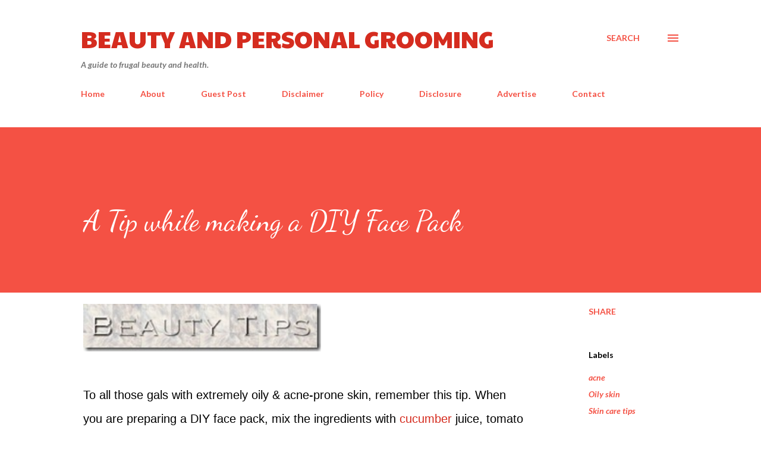

--- FILE ---
content_type: text/html; charset=utf-8
request_url: https://www.google.com/recaptcha/api2/aframe
body_size: 267
content:
<!DOCTYPE HTML><html><head><meta http-equiv="content-type" content="text/html; charset=UTF-8"></head><body><script nonce="RNEPvTUKB3UxrnVFexfhdg">/** Anti-fraud and anti-abuse applications only. See google.com/recaptcha */ try{var clients={'sodar':'https://pagead2.googlesyndication.com/pagead/sodar?'};window.addEventListener("message",function(a){try{if(a.source===window.parent){var b=JSON.parse(a.data);var c=clients[b['id']];if(c){var d=document.createElement('img');d.src=c+b['params']+'&rc='+(localStorage.getItem("rc::a")?sessionStorage.getItem("rc::b"):"");window.document.body.appendChild(d);sessionStorage.setItem("rc::e",parseInt(sessionStorage.getItem("rc::e")||0)+1);localStorage.setItem("rc::h",'1765919377474');}}}catch(b){}});window.parent.postMessage("_grecaptcha_ready", "*");}catch(b){}</script></body></html>

--- FILE ---
content_type: text/javascript; charset=UTF-8
request_url: https://www.beautyandgroomingtips.com/2011/09/tip-while-making-diy-face-pack.html?action=getFeed&widgetId=Feed1&widgetType=Feed&responseType=js&xssi_token=AOuZoY658F_lAtMVSt1tymqH8DpzRcQq0w%3A1765919373879
body_size: 464
content:
try {
_WidgetManager._HandleControllerResult('Feed1', 'getFeed',{'status': 'ok', 'feed': {'entries': [{'title': '50+ Inspirational Christmas Quotes to Brighten Your Beauty Routine This \nHoliday Season', 'link': 'https://www.beautyandgroomingtips.com/2025/12/50-inspirational-christmas-quotes-brighten-beauty-routine.html', 'publishedDate': '2025-12-03T01:24:00.000-08:00', 'author': 'Aparna'}, {'title': 'Mantra to Find Lost Items: How Karthaveerya Arjuna Prayer Helped Me Recover \nMissing Things', 'link': 'https://www.beautyandgroomingtips.com/2025/11/mantra-to-find-lost-items-Karthaveerya-Arjuna-shloka.html', 'publishedDate': '2025-11-27T22:21:00.000-08:00', 'author': 'Aparna'}, {'title': 'Post-Diwali Skin Detox: 7-Day Recovery Guide to Restore Your Glow', 'link': 'https://www.beautyandgroomingtips.com/2025/10/post-diwali-skin-detox-7-day-recovery-guide.html', 'publishedDate': '2025-10-22T06:04:00.000-07:00', 'author': 'Aparna'}, {'title': 'Mindful Eating During Diwali: How to Enjoy Sweets Without Guilt This \nFestival Season', 'link': 'https://www.beautyandgroomingtips.com/2025/10/mindful-eating-during-diwali-enjoy-sweets-without-guilt.html', 'publishedDate': '2025-10-19T23:59:00.000-07:00', 'author': 'Aparna'}, {'title': '50 Diwali Wishes for Health, Radiance \x26 Inner Light: Celebrating Wellness \nThis Festival of Lights', 'link': 'https://www.beautyandgroomingtips.com/2025/10/50-diwali-wishes-for-health-radiance.html', 'publishedDate': '2025-10-15T22:59:00.000-07:00', 'author': 'Aparna'}], 'title': 'Beauty and Personal Grooming'}});
} catch (e) {
  if (typeof log != 'undefined') {
    log('HandleControllerResult failed: ' + e);
  }
}


--- FILE ---
content_type: text/javascript; charset=UTF-8
request_url: https://www.beautyandgroomingtips.com/feeds/comments/default?alt=json-in-script&callback=showrecentcomments
body_size: 6390
content:
// API callback
showrecentcomments({"version":"1.0","encoding":"UTF-8","feed":{"xmlns":"http://www.w3.org/2005/Atom","xmlns$openSearch":"http://a9.com/-/spec/opensearchrss/1.0/","xmlns$gd":"http://schemas.google.com/g/2005","id":{"$t":"tag:blogger.com,1999:blog-20396927.comments"},"updated":{"$t":"2025-11-19T21:19:16.780+05:30"},"title":{"type":"text","$t":"Beauty and Personal Grooming"},"link":[{"rel":"http://schemas.google.com/g/2005#feed","type":"application/atom+xml","href":"https:\/\/www.beautyandgroomingtips.com\/feeds\/comments\/default"},{"rel":"self","type":"application/atom+xml","href":"https:\/\/www.blogger.com\/feeds\/20396927\/comments\/default?alt=json-in-script"},{"rel":"alternate","type":"text/html","href":"http:\/\/www.beautyandgroomingtips.com\/"},{"rel":"hub","href":"http://pubsubhubbub.appspot.com/"},{"rel":"next","type":"application/atom+xml","href":"https:\/\/www.blogger.com\/feeds\/20396927\/comments\/default?alt=json-in-script\u0026start-index=26\u0026max-results=25"}],"author":[{"name":{"$t":"Aparna"},"uri":{"$t":"http:\/\/www.blogger.com\/profile\/17643499886685658457"},"email":{"$t":"noreply@blogger.com"},"gd$image":{"rel":"http://schemas.google.com/g/2005#thumbnail","width":"32","height":"32","src":"\/\/blogger.googleusercontent.com\/img\/b\/R29vZ2xl\/AVvXsEj4xQhrbM6dDAXaOg7cJQouMREZ8A5BUgaXAl3i8zE-_YbZBi_vTcWuh43VJm357FcW5P4C6-yCxPtEBd_luHDP-JGJs4yecRZW5j8LgBzGvA4edwYujQbY5U8ZjnGXMA\/s113\/beauty+and+grooming+DP+for+blog+FB.jpg"}}],"generator":{"version":"7.00","uri":"http://www.blogger.com","$t":"Blogger"},"openSearch$totalResults":{"$t":"16159"},"openSearch$startIndex":{"$t":"1"},"openSearch$itemsPerPage":{"$t":"25"},"entry":[{"id":{"$t":"tag:blogger.com,1999:blog-20396927.post-250843197244127723"},"published":{"$t":"2025-07-19T10:34:59.890+05:30"},"updated":{"$t":"2025-07-19T10:34:59.890+05:30"},"title":{"type":"text","$t":"Thank you for touching my life in ways u may never..."},"content":{"type":"html","$t":"Thank you for touching my life in ways u may never know. My riches do not lie in material wealth but in having friends like u - a precious gift from God!"},"link":[{"rel":"edit","type":"application/atom+xml","href":"https:\/\/www.blogger.com\/feeds\/20396927\/7924517649622959330\/comments\/default\/250843197244127723"},{"rel":"self","type":"application/atom+xml","href":"https:\/\/www.blogger.com\/feeds\/20396927\/7924517649622959330\/comments\/default\/250843197244127723"},{"rel":"alternate","type":"text/html","href":"https:\/\/www.beautyandgroomingtips.com\/2009\/08\/friendship-day-quotes-and-friendship.html?showComment=1752901499890#c250843197244127723","title":""}],"author":[{"name":{"$t":"Sahana"},"email":{"$t":"noreply@blogger.com"},"gd$image":{"rel":"http://schemas.google.com/g/2005#thumbnail","width":"16","height":"16","src":"https:\/\/img1.blogblog.com\/img\/blank.gif"}}],"thr$in-reply-to":{"xmlns$thr":"http://purl.org/syndication/thread/1.0","href":"https:\/\/www.beautyandgroomingtips.com\/2009\/08\/friendship-day-quotes-and-friendship.html","ref":"tag:blogger.com,1999:blog-20396927.post-7924517649622959330","source":"http://www.blogger.com/feeds/20396927/posts/default/7924517649622959330","type":"text/html"},"gd$extendedProperty":[{"name":"blogger.itemClass","value":"pid-1919866294"},{"name":"blogger.displayTime","value":"10:34 AM"}]},{"id":{"$t":"tag:blogger.com,1999:blog-20396927.post-5737670737064243351"},"published":{"$t":"2025-07-19T10:34:05.021+05:30"},"updated":{"$t":"2025-07-19T10:34:05.021+05:30"},"title":{"type":"text","$t":"Some friends are remembered because of their smile..."},"content":{"type":"html","$t":"Some friends are remembered because of their smile. Some friends are remembered because of their style. But u are remembered because u r so nice to remember. Take care."},"link":[{"rel":"edit","type":"application/atom+xml","href":"https:\/\/www.blogger.com\/feeds\/20396927\/7924517649622959330\/comments\/default\/5737670737064243351"},{"rel":"self","type":"application/atom+xml","href":"https:\/\/www.blogger.com\/feeds\/20396927\/7924517649622959330\/comments\/default\/5737670737064243351"},{"rel":"alternate","type":"text/html","href":"https:\/\/www.beautyandgroomingtips.com\/2009\/08\/friendship-day-quotes-and-friendship.html?showComment=1752901445021#c5737670737064243351","title":""}],"author":[{"name":{"$t":"Kiran"},"email":{"$t":"noreply@blogger.com"},"gd$image":{"rel":"http://schemas.google.com/g/2005#thumbnail","width":"16","height":"16","src":"https:\/\/img1.blogblog.com\/img\/blank.gif"}}],"thr$in-reply-to":{"xmlns$thr":"http://purl.org/syndication/thread/1.0","href":"https:\/\/www.beautyandgroomingtips.com\/2009\/08\/friendship-day-quotes-and-friendship.html","ref":"tag:blogger.com,1999:blog-20396927.post-7924517649622959330","source":"http://www.blogger.com/feeds/20396927/posts/default/7924517649622959330","type":"text/html"},"gd$extendedProperty":[{"name":"blogger.itemClass","value":"pid-1919866294"},{"name":"blogger.displayTime","value":"10:34 AM"}]},{"id":{"$t":"tag:blogger.com,1999:blog-20396927.post-828145559654353037"},"published":{"$t":"2025-06-03T21:28:07.605+05:30"},"updated":{"$t":"2025-06-03T21:28:07.605+05:30"},"title":{"type":"text","$t":"Even I got rashes after applying a pain-balm from ..."},"content":{"type":"html","$t":"Even I got rashes after applying a pain-balm from a reputed company. I\u0026#39;ve to be more careful now. Thanks for sharing home-remedies to get rid of these rashes"},"link":[{"rel":"edit","type":"application/atom+xml","href":"https:\/\/www.blogger.com\/feeds\/20396927\/7492745718712764413\/comments\/default\/828145559654353037"},{"rel":"self","type":"application/atom+xml","href":"https:\/\/www.blogger.com\/feeds\/20396927\/7492745718712764413\/comments\/default\/828145559654353037"},{"rel":"alternate","type":"text/html","href":"https:\/\/www.beautyandgroomingtips.com\/2024\/11\/headache-pain-balm-gave-me-rashes.html?showComment=1748966287605#c828145559654353037","title":""}],"author":[{"name":{"$t":"Anonymous"},"email":{"$t":"noreply@blogger.com"},"gd$image":{"rel":"http://schemas.google.com/g/2005#thumbnail","width":"16","height":"16","src":"https:\/\/img1.blogblog.com\/img\/blank.gif"}}],"thr$in-reply-to":{"xmlns$thr":"http://purl.org/syndication/thread/1.0","href":"https:\/\/www.beautyandgroomingtips.com\/2024\/11\/headache-pain-balm-gave-me-rashes.html","ref":"tag:blogger.com,1999:blog-20396927.post-7492745718712764413","source":"http://www.blogger.com/feeds/20396927/posts/default/7492745718712764413","type":"text/html"},"gd$extendedProperty":[{"name":"blogger.itemClass","value":"pid-1919866294"},{"name":"blogger.displayTime","value":"9:28 PM"}]},{"id":{"$t":"tag:blogger.com,1999:blog-20396927.post-3373447787451086052"},"published":{"$t":"2025-04-11T08:50:32.270+05:30"},"updated":{"$t":"2025-04-11T08:50:32.270+05:30"},"title":{"type":"text","$t":"Ha, Ha. Thanks"},"content":{"type":"html","$t":"Ha, Ha. Thanks"},"link":[{"rel":"edit","type":"application/atom+xml","href":"https:\/\/www.blogger.com\/feeds\/20396927\/5379714085767996598\/comments\/default\/3373447787451086052"},{"rel":"self","type":"application/atom+xml","href":"https:\/\/www.blogger.com\/feeds\/20396927\/5379714085767996598\/comments\/default\/3373447787451086052"},{"rel":"alternate","type":"text/html","href":"https:\/\/www.beautyandgroomingtips.com\/2022\/02\/dont-lose-your-mind-lose-your-weight.html?showComment=1744341632270#c3373447787451086052","title":""},{"rel":"related","type":"application/atom+xml","href":"https:\/\/www.blogger.com\/feeds\/20396927\/5379714085767996598\/comments\/default\/7987240866938276012"}],"author":[{"name":{"$t":"Aparna"},"uri":{"$t":"https:\/\/www.blogger.com\/profile\/17643499886685658457"},"email":{"$t":"noreply@blogger.com"},"gd$image":{"rel":"http://schemas.google.com/g/2005#thumbnail","width":"32","height":"32","src":"\/\/blogger.googleusercontent.com\/img\/b\/R29vZ2xl\/AVvXsEj4xQhrbM6dDAXaOg7cJQouMREZ8A5BUgaXAl3i8zE-_YbZBi_vTcWuh43VJm357FcW5P4C6-yCxPtEBd_luHDP-JGJs4yecRZW5j8LgBzGvA4edwYujQbY5U8ZjnGXMA\/s113\/beauty+and+grooming+DP+for+blog+FB.jpg"}}],"thr$in-reply-to":{"xmlns$thr":"http://purl.org/syndication/thread/1.0","href":"https:\/\/www.beautyandgroomingtips.com\/2022\/02\/dont-lose-your-mind-lose-your-weight.html","ref":"tag:blogger.com,1999:blog-20396927.post-5379714085767996598","source":"http://www.blogger.com/feeds/20396927/posts/default/5379714085767996598","type":"text/html"},"gd$extendedProperty":[{"name":"blogger.itemClass","value":"pid-1281682020"},{"name":"blogger.displayTime","value":"8:50 AM"}]},{"id":{"$t":"tag:blogger.com,1999:blog-20396927.post-7987240866938276012"},"published":{"$t":"2025-04-08T17:00:34.458+05:30"},"updated":{"$t":"2025-04-08T17:00:34.458+05:30"},"title":{"type":"text","$t":"You have summarised the entire book so beautifully..."},"content":{"type":"html","$t":"You have summarised the entire book so beautifully. What\u0026#39;s the need to read the book? 😀"},"link":[{"rel":"edit","type":"application/atom+xml","href":"https:\/\/www.blogger.com\/feeds\/20396927\/5379714085767996598\/comments\/default\/7987240866938276012"},{"rel":"self","type":"application/atom+xml","href":"https:\/\/www.blogger.com\/feeds\/20396927\/5379714085767996598\/comments\/default\/7987240866938276012"},{"rel":"alternate","type":"text/html","href":"https:\/\/www.beautyandgroomingtips.com\/2022\/02\/dont-lose-your-mind-lose-your-weight.html?showComment=1744111834458#c7987240866938276012","title":""}],"author":[{"name":{"$t":"Shruti"},"email":{"$t":"noreply@blogger.com"},"gd$image":{"rel":"http://schemas.google.com/g/2005#thumbnail","width":"16","height":"16","src":"https:\/\/img1.blogblog.com\/img\/blank.gif"}}],"thr$in-reply-to":{"xmlns$thr":"http://purl.org/syndication/thread/1.0","href":"https:\/\/www.beautyandgroomingtips.com\/2022\/02\/dont-lose-your-mind-lose-your-weight.html","ref":"tag:blogger.com,1999:blog-20396927.post-5379714085767996598","source":"http://www.blogger.com/feeds/20396927/posts/default/5379714085767996598","type":"text/html"},"gd$extendedProperty":[{"name":"blogger.itemClass","value":"pid-1919866294"},{"name":"blogger.displayTime","value":"5:00 PM"}]},{"id":{"$t":"tag:blogger.com,1999:blog-20396927.post-8007081819624435939"},"published":{"$t":"2025-04-08T09:54:38.763+05:30"},"updated":{"$t":"2025-04-08T09:54:38.763+05:30"},"title":{"type":"text","$t":"I don\u0026#39;t have free pdf or free epub version of ..."},"content":{"type":"html","$t":"I don\u0026#39;t have free pdf or free epub version of Rujuta Diwekar\u0026#39;s book \u0026quot;Don\u0026#39;t lose your mind lose your weight.\u0026quot; But you can buy it from \/amazon from \u003Ca rel=\"nofollow\"\u003Ehere\u003C\/a\u003E or from any other link mentioned at the end of the post. They are not very costly. You can easily afford it."},"link":[{"rel":"edit","type":"application/atom+xml","href":"https:\/\/www.blogger.com\/feeds\/20396927\/5379714085767996598\/comments\/default\/8007081819624435939"},{"rel":"self","type":"application/atom+xml","href":"https:\/\/www.blogger.com\/feeds\/20396927\/5379714085767996598\/comments\/default\/8007081819624435939"},{"rel":"alternate","type":"text/html","href":"https:\/\/www.beautyandgroomingtips.com\/2022\/02\/dont-lose-your-mind-lose-your-weight.html?showComment=1744086278763#c8007081819624435939","title":""},{"rel":"related","type":"application/atom+xml","href":"https:\/\/www.blogger.com\/feeds\/20396927\/5379714085767996598\/comments\/default\/7577770923494821977"}],"author":[{"name":{"$t":"Aparna"},"uri":{"$t":"https:\/\/www.blogger.com\/profile\/17643499886685658457"},"email":{"$t":"noreply@blogger.com"},"gd$image":{"rel":"http://schemas.google.com/g/2005#thumbnail","width":"32","height":"32","src":"\/\/blogger.googleusercontent.com\/img\/b\/R29vZ2xl\/AVvXsEj4xQhrbM6dDAXaOg7cJQouMREZ8A5BUgaXAl3i8zE-_YbZBi_vTcWuh43VJm357FcW5P4C6-yCxPtEBd_luHDP-JGJs4yecRZW5j8LgBzGvA4edwYujQbY5U8ZjnGXMA\/s113\/beauty+and+grooming+DP+for+blog+FB.jpg"}}],"thr$in-reply-to":{"xmlns$thr":"http://purl.org/syndication/thread/1.0","href":"https:\/\/www.beautyandgroomingtips.com\/2022\/02\/dont-lose-your-mind-lose-your-weight.html","ref":"tag:blogger.com,1999:blog-20396927.post-5379714085767996598","source":"http://www.blogger.com/feeds/20396927/posts/default/5379714085767996598","type":"text/html"},"gd$extendedProperty":[{"name":"blogger.itemClass","value":"pid-1281682020"},{"name":"blogger.displayTime","value":"9:54 AM"}]},{"id":{"$t":"tag:blogger.com,1999:blog-20396927.post-2896678499872378173"},"published":{"$t":"2025-04-08T09:51:35.503+05:30"},"updated":{"$t":"2025-04-08T09:51:35.503+05:30"},"title":{"type":"text","$t":"Thanks for sharing this sad story."},"content":{"type":"html","$t":"Thanks for sharing this sad story."},"link":[{"rel":"edit","type":"application/atom+xml","href":"https:\/\/www.blogger.com\/feeds\/20396927\/4370875122505653736\/comments\/default\/2896678499872378173"},{"rel":"self","type":"application/atom+xml","href":"https:\/\/www.blogger.com\/feeds\/20396927\/4370875122505653736\/comments\/default\/2896678499872378173"},{"rel":"alternate","type":"text/html","href":"https:\/\/www.beautyandgroomingtips.com\/2022\/03\/emotional-short-stories-to-make-you-cry.html?showComment=1744086095503#c2896678499872378173","title":""},{"rel":"related","type":"application/atom+xml","href":"https:\/\/www.blogger.com\/feeds\/20396927\/4370875122505653736\/comments\/default\/8953229684076106808"}],"author":[{"name":{"$t":"Aparna"},"uri":{"$t":"https:\/\/www.blogger.com\/profile\/17643499886685658457"},"email":{"$t":"noreply@blogger.com"},"gd$image":{"rel":"http://schemas.google.com/g/2005#thumbnail","width":"32","height":"32","src":"\/\/blogger.googleusercontent.com\/img\/b\/R29vZ2xl\/AVvXsEj4xQhrbM6dDAXaOg7cJQouMREZ8A5BUgaXAl3i8zE-_YbZBi_vTcWuh43VJm357FcW5P4C6-yCxPtEBd_luHDP-JGJs4yecRZW5j8LgBzGvA4edwYujQbY5U8ZjnGXMA\/s113\/beauty+and+grooming+DP+for+blog+FB.jpg"}}],"thr$in-reply-to":{"xmlns$thr":"http://purl.org/syndication/thread/1.0","href":"https:\/\/www.beautyandgroomingtips.com\/2022\/03\/emotional-short-stories-to-make-you-cry.html","ref":"tag:blogger.com,1999:blog-20396927.post-4370875122505653736","source":"http://www.blogger.com/feeds/20396927/posts/default/4370875122505653736","type":"text/html"},"gd$extendedProperty":[{"name":"blogger.itemClass","value":"pid-1281682020"},{"name":"blogger.displayTime","value":"9:51 AM"}]},{"id":{"$t":"tag:blogger.com,1999:blog-20396927.post-5965455659155062414"},"published":{"$t":"2025-04-08T09:48:53.349+05:30"},"updated":{"$t":"2025-04-08T09:48:53.349+05:30"},"title":{"type":"text","$t":"Try to follow the suggestions listed in the above ..."},"content":{"type":"html","$t":"Try to follow the suggestions listed in the above blog post."},"link":[{"rel":"edit","type":"application/atom+xml","href":"https:\/\/www.blogger.com\/feeds\/20396927\/2849447296811495499\/comments\/default\/5965455659155062414"},{"rel":"self","type":"application/atom+xml","href":"https:\/\/www.blogger.com\/feeds\/20396927\/2849447296811495499\/comments\/default\/5965455659155062414"},{"rel":"alternate","type":"text/html","href":"https:\/\/www.beautyandgroomingtips.com\/2017\/01\/will-reducing-weight-darken-my-skin.html?showComment=1744085933349#c5965455659155062414","title":""},{"rel":"related","type":"application/atom+xml","href":"https:\/\/www.blogger.com\/feeds\/20396927\/2849447296811495499\/comments\/default\/2187749350509726008"}],"author":[{"name":{"$t":"Aparna"},"uri":{"$t":"https:\/\/www.blogger.com\/profile\/17643499886685658457"},"email":{"$t":"noreply@blogger.com"},"gd$image":{"rel":"http://schemas.google.com/g/2005#thumbnail","width":"32","height":"32","src":"\/\/blogger.googleusercontent.com\/img\/b\/R29vZ2xl\/AVvXsEj4xQhrbM6dDAXaOg7cJQouMREZ8A5BUgaXAl3i8zE-_YbZBi_vTcWuh43VJm357FcW5P4C6-yCxPtEBd_luHDP-JGJs4yecRZW5j8LgBzGvA4edwYujQbY5U8ZjnGXMA\/s113\/beauty+and+grooming+DP+for+blog+FB.jpg"}}],"thr$in-reply-to":{"xmlns$thr":"http://purl.org/syndication/thread/1.0","href":"https:\/\/www.beautyandgroomingtips.com\/2017\/01\/will-reducing-weight-darken-my-skin.html","ref":"tag:blogger.com,1999:blog-20396927.post-2849447296811495499","source":"http://www.blogger.com/feeds/20396927/posts/default/2849447296811495499","type":"text/html"},"gd$extendedProperty":[{"name":"blogger.itemClass","value":"pid-1281682020"},{"name":"blogger.displayTime","value":"9:48 AM"}]},{"id":{"$t":"tag:blogger.com,1999:blog-20396927.post-3444911479111600727"},"published":{"$t":"2025-04-08T09:46:15.912+05:30"},"updated":{"$t":"2025-04-08T09:46:15.912+05:30"},"title":{"type":"text","$t":"Sorry, I don\u0026#39;t \u0026#39;launch\u0026#39; any beauty pro..."},"content":{"type":"html","$t":"Sorry, I don\u0026#39;t \u0026#39;launch\u0026#39; any beauty product. I only review the ones I have used. This product has been discontinued by Shahnaz Herbals. Search for some other similar product elsewhere."},"link":[{"rel":"edit","type":"application/atom+xml","href":"https:\/\/www.blogger.com\/feeds\/20396927\/2785232127389262332\/comments\/default\/3444911479111600727"},{"rel":"self","type":"application/atom+xml","href":"https:\/\/www.blogger.com\/feeds\/20396927\/2785232127389262332\/comments\/default\/3444911479111600727"},{"rel":"alternate","type":"text/html","href":"https:\/\/www.beautyandgroomingtips.com\/2011\/07\/fair-one-apricot-face-wash-scrub-review.html?showComment=1744085775912#c3444911479111600727","title":""},{"rel":"related","type":"application/atom+xml","href":"https:\/\/www.blogger.com\/feeds\/20396927\/2785232127389262332\/comments\/default\/1098078602002657815"}],"author":[{"name":{"$t":"Aparna"},"uri":{"$t":"https:\/\/www.blogger.com\/profile\/17643499886685658457"},"email":{"$t":"noreply@blogger.com"},"gd$image":{"rel":"http://schemas.google.com/g/2005#thumbnail","width":"32","height":"32","src":"\/\/blogger.googleusercontent.com\/img\/b\/R29vZ2xl\/AVvXsEj4xQhrbM6dDAXaOg7cJQouMREZ8A5BUgaXAl3i8zE-_YbZBi_vTcWuh43VJm357FcW5P4C6-yCxPtEBd_luHDP-JGJs4yecRZW5j8LgBzGvA4edwYujQbY5U8ZjnGXMA\/s113\/beauty+and+grooming+DP+for+blog+FB.jpg"}}],"thr$in-reply-to":{"xmlns$thr":"http://purl.org/syndication/thread/1.0","href":"https:\/\/www.beautyandgroomingtips.com\/2011\/07\/fair-one-apricot-face-wash-scrub-review.html","ref":"tag:blogger.com,1999:blog-20396927.post-2785232127389262332","source":"http://www.blogger.com/feeds/20396927/posts/default/2785232127389262332","type":"text/html"},"gd$extendedProperty":[{"name":"blogger.itemClass","value":"pid-1281682020"},{"name":"blogger.displayTime","value":"9:46 AM"}]},{"id":{"$t":"tag:blogger.com,1999:blog-20396927.post-7577770923494821977"},"published":{"$t":"2025-04-05T11:58:38.024+05:30"},"updated":{"$t":"2025-04-05T11:58:38.024+05:30"},"title":{"type":"text","$t":"Please send me a free pdf or epub of Rujuta Diweka..."},"content":{"type":"html","$t":"Please send me a free pdf or epub of Rujuta Diwekar’s book at sonu45 (at the rate)mail.com"},"link":[{"rel":"edit","type":"application/atom+xml","href":"https:\/\/www.blogger.com\/feeds\/20396927\/5379714085767996598\/comments\/default\/7577770923494821977"},{"rel":"self","type":"application/atom+xml","href":"https:\/\/www.blogger.com\/feeds\/20396927\/5379714085767996598\/comments\/default\/7577770923494821977"},{"rel":"alternate","type":"text/html","href":"https:\/\/www.beautyandgroomingtips.com\/2022\/02\/dont-lose-your-mind-lose-your-weight.html?showComment=1743834518024#c7577770923494821977","title":""}],"author":[{"name":{"$t":"Anonymous"},"email":{"$t":"noreply@blogger.com"},"gd$image":{"rel":"http://schemas.google.com/g/2005#thumbnail","width":"16","height":"16","src":"https:\/\/img1.blogblog.com\/img\/blank.gif"}}],"thr$in-reply-to":{"xmlns$thr":"http://purl.org/syndication/thread/1.0","href":"https:\/\/www.beautyandgroomingtips.com\/2022\/02\/dont-lose-your-mind-lose-your-weight.html","ref":"tag:blogger.com,1999:blog-20396927.post-5379714085767996598","source":"http://www.blogger.com/feeds/20396927/posts/default/5379714085767996598","type":"text/html"},"gd$extendedProperty":[{"name":"blogger.itemClass","value":"pid-1919866294"},{"name":"blogger.displayTime","value":"11:58 AM"}]},{"id":{"$t":"tag:blogger.com,1999:blog-20396927.post-5200865393709478178"},"published":{"$t":"2025-04-02T09:04:06.693+05:30"},"updated":{"$t":"2025-04-02T09:04:06.693+05:30"},"title":{"type":"text","$t":"Any idea where I can find a free pdf of the book \u0026..."},"content":{"type":"html","$t":"Any idea where I can find a free pdf of the book \u0026quot;Don\u0026#39;t lose your mind, lose your weight\u0026quot;?"},"link":[{"rel":"edit","type":"application/atom+xml","href":"https:\/\/www.blogger.com\/feeds\/20396927\/5379714085767996598\/comments\/default\/5200865393709478178"},{"rel":"self","type":"application/atom+xml","href":"https:\/\/www.blogger.com\/feeds\/20396927\/5379714085767996598\/comments\/default\/5200865393709478178"},{"rel":"alternate","type":"text/html","href":"https:\/\/www.beautyandgroomingtips.com\/2022\/02\/dont-lose-your-mind-lose-your-weight.html?showComment=1743564846693#c5200865393709478178","title":""}],"author":[{"name":{"$t":"sonu"},"email":{"$t":"noreply@blogger.com"},"gd$image":{"rel":"http://schemas.google.com/g/2005#thumbnail","width":"16","height":"16","src":"https:\/\/img1.blogblog.com\/img\/blank.gif"}}],"thr$in-reply-to":{"xmlns$thr":"http://purl.org/syndication/thread/1.0","href":"https:\/\/www.beautyandgroomingtips.com\/2022\/02\/dont-lose-your-mind-lose-your-weight.html","ref":"tag:blogger.com,1999:blog-20396927.post-5379714085767996598","source":"http://www.blogger.com/feeds/20396927/posts/default/5379714085767996598","type":"text/html"},"gd$extendedProperty":[{"name":"blogger.itemClass","value":"pid-1919866294"},{"name":"blogger.displayTime","value":"9:04 AM"}]},{"id":{"$t":"tag:blogger.com,1999:blog-20396927.post-2187749350509726008"},"published":{"$t":"2023-06-18T20:36:49.633+05:30"},"updated":{"$t":"2023-06-18T20:36:49.633+05:30"},"title":{"type":"text","$t":"My skin tone is little fair previously now I  have..."},"content":{"type":"html","$t":"My skin tone is little fair previously now I  have got my skin darker after I try loss weight by during regular exercise \u003Cbr \/\u003ESo please suggest me what diet should I take "},"link":[{"rel":"edit","type":"application/atom+xml","href":"https:\/\/www.blogger.com\/feeds\/20396927\/2849447296811495499\/comments\/default\/2187749350509726008"},{"rel":"self","type":"application/atom+xml","href":"https:\/\/www.blogger.com\/feeds\/20396927\/2849447296811495499\/comments\/default\/2187749350509726008"},{"rel":"alternate","type":"text/html","href":"https:\/\/www.beautyandgroomingtips.com\/2017\/01\/will-reducing-weight-darken-my-skin.html?showComment=1687100809633#c2187749350509726008","title":""}],"author":[{"name":{"$t":"Anonymous"},"email":{"$t":"noreply@blogger.com"},"gd$image":{"rel":"http://schemas.google.com/g/2005#thumbnail","width":"16","height":"16","src":"https:\/\/img1.blogblog.com\/img\/blank.gif"}}],"thr$in-reply-to":{"xmlns$thr":"http://purl.org/syndication/thread/1.0","href":"https:\/\/www.beautyandgroomingtips.com\/2017\/01\/will-reducing-weight-darken-my-skin.html","ref":"tag:blogger.com,1999:blog-20396927.post-2849447296811495499","source":"http://www.blogger.com/feeds/20396927/posts/default/2849447296811495499","type":"text/html"},"gd$extendedProperty":[{"name":"blogger.itemClass","value":"pid-1919866294"},{"name":"blogger.displayTime","value":"8:36 PM"}]},{"id":{"$t":"tag:blogger.com,1999:blog-20396927.post-5129721186509959876"},"published":{"$t":"2023-05-03T11:44:17.264+05:30"},"updated":{"$t":"2023-05-03T11:44:17.264+05:30"},"title":{"type":"text","$t":"There are no perfect figures, all figures are perf..."},"content":{"type":"html","$t":"There are no perfect figures, all figures are perfect in their own way. its good to stay fit and heathy but torturing yourself to attain a perfect figure to fulfill the social standards are funny. Anyway this article is quite enlightening, you have explained in detail for help. thanks for sharing "},"link":[{"rel":"edit","type":"application/atom+xml","href":"https:\/\/www.blogger.com\/feeds\/20396927\/7381288962074982415\/comments\/default\/5129721186509959876"},{"rel":"self","type":"application/atom+xml","href":"https:\/\/www.blogger.com\/feeds\/20396927\/7381288962074982415\/comments\/default\/5129721186509959876"},{"rel":"alternate","type":"text/html","href":"https:\/\/www.beautyandgroomingtips.com\/2018\/09\/perfect-figure-after-childbirth-tips-exercises.html?showComment=1683094457264#c5129721186509959876","title":""}],"author":[{"name":{"$t":"Divya"},"uri":{"$t":"https:\/\/www.momkidcare.com\/our-services\/prenatal-care\/pregnancy-yoga"},"email":{"$t":"noreply@blogger.com"},"gd$image":{"rel":"http://schemas.google.com/g/2005#thumbnail","width":"16","height":"16","src":"https:\/\/img1.blogblog.com\/img\/blank.gif"}}],"thr$in-reply-to":{"xmlns$thr":"http://purl.org/syndication/thread/1.0","href":"https:\/\/www.beautyandgroomingtips.com\/2018\/09\/perfect-figure-after-childbirth-tips-exercises.html","ref":"tag:blogger.com,1999:blog-20396927.post-7381288962074982415","source":"http://www.blogger.com/feeds/20396927/posts/default/7381288962074982415","type":"text/html"},"gd$extendedProperty":[{"name":"blogger.itemClass","value":"pid-1919866294"},{"name":"blogger.displayTime","value":"11:44 AM"}]},{"id":{"$t":"tag:blogger.com,1999:blog-20396927.post-1098078602002657815"},"published":{"$t":"2022-12-28T19:14:03.833+05:30"},"updated":{"$t":"2022-12-28T19:14:03.833+05:30"},"title":{"type":"text","$t":"Hello mam... Please lunch ur wash wash in the mark..."},"content":{"type":"html","$t":"Hello mam... Please lunch ur wash wash in the market again... it\u0026#39;s humble request it was very good face wash for sensitive skin... I\u0026#39;m finding last 7 year but I couldn\u0026#39;t.... please mam\u003Cbr \/\u003E"},"link":[{"rel":"edit","type":"application/atom+xml","href":"https:\/\/www.blogger.com\/feeds\/20396927\/2785232127389262332\/comments\/default\/1098078602002657815"},{"rel":"self","type":"application/atom+xml","href":"https:\/\/www.blogger.com\/feeds\/20396927\/2785232127389262332\/comments\/default\/1098078602002657815"},{"rel":"alternate","type":"text/html","href":"https:\/\/www.beautyandgroomingtips.com\/2011\/07\/fair-one-apricot-face-wash-scrub-review.html?showComment=1672235043833#c1098078602002657815","title":""}],"author":[{"name":{"$t":"Anonymous"},"email":{"$t":"noreply@blogger.com"},"gd$image":{"rel":"http://schemas.google.com/g/2005#thumbnail","width":"16","height":"16","src":"https:\/\/img1.blogblog.com\/img\/blank.gif"}}],"thr$in-reply-to":{"xmlns$thr":"http://purl.org/syndication/thread/1.0","href":"https:\/\/www.beautyandgroomingtips.com\/2011\/07\/fair-one-apricot-face-wash-scrub-review.html","ref":"tag:blogger.com,1999:blog-20396927.post-2785232127389262332","source":"http://www.blogger.com/feeds/20396927/posts/default/2785232127389262332","type":"text/html"},"gd$extendedProperty":[{"name":"blogger.itemClass","value":"pid-1919866294"},{"name":"blogger.displayTime","value":"7:14 PM"}]},{"id":{"$t":"tag:blogger.com,1999:blog-20396927.post-8953229684076106808"},"published":{"$t":"2022-11-15T23:23:03.775+05:30"},"updated":{"$t":"2022-11-15T23:23:03.775+05:30"},"title":{"type":"text","$t":"These short stories were amazing. I have one sad s..."},"content":{"type":"html","$t":"These short stories were amazing. I have one sad short story as well. So here it is. once upon a time there was an blind woman. She has no eyes. But she had an boyfriend. The boyfriend took care of her and talked to her and spent time with her. He was her best friend. Then once day someone offered eyes. The girl went to the hospital and got eyes and then she could now finally see her boyfriend for the first time. When she saw her boyfriend she saw that he was blind and he had no eyes like her before. The girl told him that she did not want to be her girlfriend anymore because now she had eyes. The next day the boyfriend left somewhere far away. And he wrote a note for her. The girl woke up and read the note. It said, \u0026quot;Dear love I have given you my eyes and I will always love you\u0026quot;. She realized that he was the one who offered her the eyes. With that she burst into tears and wanted to find the boy. But the boy went somewhere far away.. The end. So that was the short sad story. "},"link":[{"rel":"edit","type":"application/atom+xml","href":"https:\/\/www.blogger.com\/feeds\/20396927\/4370875122505653736\/comments\/default\/8953229684076106808"},{"rel":"self","type":"application/atom+xml","href":"https:\/\/www.blogger.com\/feeds\/20396927\/4370875122505653736\/comments\/default\/8953229684076106808"},{"rel":"alternate","type":"text/html","href":"https:\/\/www.beautyandgroomingtips.com\/2022\/03\/emotional-short-stories-to-make-you-cry.html?showComment=1668534783775#c8953229684076106808","title":""}],"author":[{"name":{"$t":"Anonymous"},"email":{"$t":"noreply@blogger.com"},"gd$image":{"rel":"http://schemas.google.com/g/2005#thumbnail","width":"16","height":"16","src":"https:\/\/img1.blogblog.com\/img\/blank.gif"}}],"thr$in-reply-to":{"xmlns$thr":"http://purl.org/syndication/thread/1.0","href":"https:\/\/www.beautyandgroomingtips.com\/2022\/03\/emotional-short-stories-to-make-you-cry.html","ref":"tag:blogger.com,1999:blog-20396927.post-4370875122505653736","source":"http://www.blogger.com/feeds/20396927/posts/default/4370875122505653736","type":"text/html"},"gd$extendedProperty":[{"name":"blogger.itemClass","value":"pid-1919866294"},{"name":"blogger.displayTime","value":"11:23 PM"}]},{"id":{"$t":"tag:blogger.com,1999:blog-20396927.post-2167615292002755231"},"published":{"$t":"2022-08-01T03:50:35.810+05:30"},"updated":{"$t":"2022-08-01T03:50:35.810+05:30"},"title":{"type":"text","$t":"My wife has nasty, dry, flaky feet skin, but about..."},"content":{"type":"html","$t":"My wife has nasty, dry, flaky feet skin, but about 5min walking in beach sand has given her feet a new life.   Smooth, soft, youthful looking.  The change, albeit temporary, is amazing."},"link":[{"rel":"edit","type":"application/atom+xml","href":"https:\/\/www.blogger.com\/feeds\/20396927\/4864314094920686764\/comments\/default\/2167615292002755231"},{"rel":"self","type":"application/atom+xml","href":"https:\/\/www.blogger.com\/feeds\/20396927\/4864314094920686764\/comments\/default\/2167615292002755231"},{"rel":"alternate","type":"text/html","href":"https:\/\/www.beautyandgroomingtips.com\/2010\/12\/sand-walking-to-exfoliate-feet.html?showComment=1659306035810#c2167615292002755231","title":""}],"author":[{"name":{"$t":"Anonymous"},"email":{"$t":"noreply@blogger.com"},"gd$image":{"rel":"http://schemas.google.com/g/2005#thumbnail","width":"16","height":"16","src":"https:\/\/img1.blogblog.com\/img\/blank.gif"}}],"thr$in-reply-to":{"xmlns$thr":"http://purl.org/syndication/thread/1.0","href":"https:\/\/www.beautyandgroomingtips.com\/2010\/12\/sand-walking-to-exfoliate-feet.html","ref":"tag:blogger.com,1999:blog-20396927.post-4864314094920686764","source":"http://www.blogger.com/feeds/20396927/posts/default/4864314094920686764","type":"text/html"},"gd$extendedProperty":[{"name":"blogger.itemClass","value":"pid-1919866294"},{"name":"blogger.displayTime","value":"3:50 AM"}]},{"id":{"$t":"tag:blogger.com,1999:blog-20396927.post-2174857209321660114"},"published":{"$t":"2022-06-09T02:51:23.770+05:30"},"updated":{"$t":"2022-06-09T02:51:23.770+05:30"},"title":{"type":"text","$t":"Aghh this post touched my heart. \u0026quot;The son ret..."},"content":{"type":"html","$t":"Aghh this post touched my heart. \u0026quot;The son returns\u0026quot; made me so emotional. I could feel the pain of the parents. "},"link":[{"rel":"edit","type":"application/atom+xml","href":"https:\/\/www.blogger.com\/feeds\/20396927\/4370875122505653736\/comments\/default\/2174857209321660114"},{"rel":"self","type":"application/atom+xml","href":"https:\/\/www.blogger.com\/feeds\/20396927\/4370875122505653736\/comments\/default\/2174857209321660114"},{"rel":"alternate","type":"text/html","href":"https:\/\/www.beautyandgroomingtips.com\/2022\/03\/emotional-short-stories-to-make-you-cry.html?showComment=1654723283770#c2174857209321660114","title":""}],"author":[{"name":{"$t":"Alish"},"uri":{"$t":"https:\/\/missbeheaven.com\/"},"email":{"$t":"noreply@blogger.com"},"gd$image":{"rel":"http://schemas.google.com/g/2005#thumbnail","width":"16","height":"16","src":"https:\/\/img1.blogblog.com\/img\/blank.gif"}}],"thr$in-reply-to":{"xmlns$thr":"http://purl.org/syndication/thread/1.0","href":"https:\/\/www.beautyandgroomingtips.com\/2022\/03\/emotional-short-stories-to-make-you-cry.html","ref":"tag:blogger.com,1999:blog-20396927.post-4370875122505653736","source":"http://www.blogger.com/feeds/20396927/posts/default/4370875122505653736","type":"text/html"},"gd$extendedProperty":[{"name":"blogger.itemClass","value":"pid-1919866294"},{"name":"blogger.displayTime","value":"2:51 AM"}]},{"id":{"$t":"tag:blogger.com,1999:blog-20396927.post-7590893662764691512"},"published":{"$t":"2020-11-18T14:54:27.408+05:30"},"updated":{"$t":"2020-11-18T14:54:27.408+05:30"},"title":{"type":"text","$t":"CASTOR OIL actually stings my eyes. VASELINE is co..."},"content":{"type":"html","$t":"CASTOR OIL actually stings my eyes. VASELINE is completely gentle and does not,  and I have very sensitive allergic eyes and had to stop using many mascaras and contact lenses.\u003Cbr \/\u003EThe VASELINE actually feels soothing around the eyes and does not make my vision blurry and I can use it at night and still watch TV. When I did use CASTOR OIL, it stung and I had to go to sleep right away because if it got in my eyes not only did it stung,  but it made my eyes blurry until morning! \u003Cbr \/\u003EI used CASTOR OIL with no results and even considered pricey lash serums that I cannot afford. I just started to use VASELINE, and I will see how it goes."},"link":[{"rel":"edit","type":"application/atom+xml","href":"https:\/\/www.blogger.com\/feeds\/20396927\/116572771866137581\/comments\/default\/7590893662764691512"},{"rel":"self","type":"application/atom+xml","href":"https:\/\/www.blogger.com\/feeds\/20396927\/116572771866137581\/comments\/default\/7590893662764691512"},{"rel":"alternate","type":"text/html","href":"https:\/\/www.beautyandgroomingtips.com\/2006\/12\/vaseline-makes-eyelashes-grow-longer.html?showComment=1605691467408#c7590893662764691512","title":""},{"rel":"related","type":"application/atom+xml","href":"https:\/\/www.blogger.com\/feeds\/20396927\/116572771866137581\/comments\/default\/1506646100030603734"}],"author":[{"name":{"$t":"Anonymous"},"email":{"$t":"noreply@blogger.com"},"gd$image":{"rel":"http://schemas.google.com/g/2005#thumbnail","width":"16","height":"16","src":"https:\/\/img1.blogblog.com\/img\/blank.gif"}}],"thr$in-reply-to":{"xmlns$thr":"http://purl.org/syndication/thread/1.0","href":"https:\/\/www.beautyandgroomingtips.com\/2006\/12\/vaseline-makes-eyelashes-grow-longer.html","ref":"tag:blogger.com,1999:blog-20396927.post-116572771866137581","source":"http://www.blogger.com/feeds/20396927/posts/default/116572771866137581","type":"text/html"},"gd$extendedProperty":[{"name":"blogger.itemClass","value":"pid-1919866294"},{"name":"blogger.displayTime","value":"2:54 PM"}]},{"id":{"$t":"tag:blogger.com,1999:blog-20396927.post-767395754160894067"},"published":{"$t":"2020-11-18T11:06:54.777+05:30"},"updated":{"$t":"2020-11-18T11:06:54.777+05:30"},"title":{"type":"text","$t":"I am absolutely for this article and simply need t..."},"content":{"type":"html","$t":"I am absolutely for this article and simply need to infer that you are truly working superbly. \u003Ca href=\"http:\/\/www.5nail.salon\/\" rel=\"nofollow\"\u003EUSA nail salon\u003C\/a\u003E "},"link":[{"rel":"edit","type":"application/atom+xml","href":"https:\/\/www.blogger.com\/feeds\/20396927\/114579720004533906\/comments\/default\/767395754160894067"},{"rel":"self","type":"application/atom+xml","href":"https:\/\/www.blogger.com\/feeds\/20396927\/114579720004533906\/comments\/default\/767395754160894067"},{"rel":"alternate","type":"text/html","href":"https:\/\/www.beautyandgroomingtips.com\/2006\/04\/milk-for-health-and-beauty.html?showComment=1605677814777#c767395754160894067","title":""}],"author":[{"name":{"$t":"Anonymous"},"uri":{"$t":"https:\/\/www.blogger.com\/profile\/15318831448572645274"},"email":{"$t":"noreply@blogger.com"},"gd$image":{"rel":"http://schemas.google.com/g/2005#thumbnail","width":"16","height":"16","src":"https:\/\/img1.blogblog.com\/img\/b16-rounded.gif"}}],"thr$in-reply-to":{"xmlns$thr":"http://purl.org/syndication/thread/1.0","href":"https:\/\/www.beautyandgroomingtips.com\/2006\/04\/milk-for-health-and-beauty.html","ref":"tag:blogger.com,1999:blog-20396927.post-114579720004533906","source":"http://www.blogger.com/feeds/20396927/posts/default/114579720004533906","type":"text/html"},"gd$extendedProperty":[{"name":"blogger.itemClass","value":"pid-689639667"},{"name":"blogger.displayTime","value":"11:06 AM"}]},{"id":{"$t":"tag:blogger.com,1999:blog-20396927.post-6016708633272716744"},"published":{"$t":"2020-08-12T20:49:13.288+05:30"},"updated":{"$t":"2020-08-12T20:49:13.288+05:30"},"title":{"type":"text","$t":"Nice useful tips to hide weight gain"},"content":{"type":"html","$t":"Nice useful tips to hide weight gain"},"link":[{"rel":"edit","type":"application/atom+xml","href":"https:\/\/www.blogger.com\/feeds\/20396927\/8093830718127188624\/comments\/default\/6016708633272716744"},{"rel":"self","type":"application/atom+xml","href":"https:\/\/www.blogger.com\/feeds\/20396927\/8093830718127188624\/comments\/default\/6016708633272716744"},{"rel":"alternate","type":"text/html","href":"https:\/\/www.beautyandgroomingtips.com\/2013\/06\/best-beauty-and-fashion-tips-to-hide-weight-gain.html?showComment=1597245553288#c6016708633272716744","title":""}],"author":[{"name":{"$t":"Namita"},"email":{"$t":"noreply@blogger.com"},"gd$image":{"rel":"http://schemas.google.com/g/2005#thumbnail","width":"16","height":"16","src":"https:\/\/img1.blogblog.com\/img\/blank.gif"}}],"thr$in-reply-to":{"xmlns$thr":"http://purl.org/syndication/thread/1.0","href":"https:\/\/www.beautyandgroomingtips.com\/2013\/06\/best-beauty-and-fashion-tips-to-hide-weight-gain.html","ref":"tag:blogger.com,1999:blog-20396927.post-8093830718127188624","source":"http://www.blogger.com/feeds/20396927/posts/default/8093830718127188624","type":"text/html"},"gd$extendedProperty":[{"name":"blogger.itemClass","value":"pid-1919866294"},{"name":"blogger.displayTime","value":"8:49 PM"}]},{"id":{"$t":"tag:blogger.com,1999:blog-20396927.post-330889021883028071"},"published":{"$t":"2020-08-03T15:35:23.460+05:30"},"updated":{"$t":"2020-08-03T15:35:23.460+05:30"},"title":{"type":"text","$t":"Looks like it has been recalled - no longer manufa..."},"content":{"type":"html","$t":"Looks like it has been recalled - no longer manufactured!"},"link":[{"rel":"edit","type":"application/atom+xml","href":"https:\/\/www.blogger.com\/feeds\/20396927\/5122928556279858563\/comments\/default\/330889021883028071"},{"rel":"self","type":"application/atom+xml","href":"https:\/\/www.blogger.com\/feeds\/20396927\/5122928556279858563\/comments\/default\/330889021883028071"},{"rel":"alternate","type":"text/html","href":"https:\/\/www.beautyandgroomingtips.com\/2008\/10\/emami-hair-life-instant-hair-pack.html?showComment=1596449123460#c330889021883028071","title":""},{"rel":"related","type":"application/atom+xml","href":"https:\/\/www.blogger.com\/feeds\/20396927\/5122928556279858563\/comments\/default\/7900190738606284061"}],"author":[{"name":{"$t":"Aparna"},"uri":{"$t":"https:\/\/www.blogger.com\/profile\/17643499886685658457"},"email":{"$t":"noreply@blogger.com"},"gd$image":{"rel":"http://schemas.google.com/g/2005#thumbnail","width":"32","height":"32","src":"\/\/blogger.googleusercontent.com\/img\/b\/R29vZ2xl\/AVvXsEj4xQhrbM6dDAXaOg7cJQouMREZ8A5BUgaXAl3i8zE-_YbZBi_vTcWuh43VJm357FcW5P4C6-yCxPtEBd_luHDP-JGJs4yecRZW5j8LgBzGvA4edwYujQbY5U8ZjnGXMA\/s113\/beauty+and+grooming+DP+for+blog+FB.jpg"}}],"thr$in-reply-to":{"xmlns$thr":"http://purl.org/syndication/thread/1.0","href":"https:\/\/www.beautyandgroomingtips.com\/2008\/10\/emami-hair-life-instant-hair-pack.html","ref":"tag:blogger.com,1999:blog-20396927.post-5122928556279858563","source":"http://www.blogger.com/feeds/20396927/posts/default/5122928556279858563","type":"text/html"},"gd$extendedProperty":[{"name":"blogger.itemClass","value":"pid-1281682020"},{"name":"blogger.displayTime","value":"3:35 PM"}]},{"id":{"$t":"tag:blogger.com,1999:blog-20396927.post-7900190738606284061"},"published":{"$t":"2020-08-01T17:22:01.850+05:30"},"updated":{"$t":"2020-08-01T17:22:01.850+05:30"},"title":{"type":"text","$t":"I am looking for emami hairlife instant hair pack...."},"content":{"type":"html","$t":"I am looking for emami hairlife instant hair pack. How can I order this."},"link":[{"rel":"edit","type":"application/atom+xml","href":"https:\/\/www.blogger.com\/feeds\/20396927\/5122928556279858563\/comments\/default\/7900190738606284061"},{"rel":"self","type":"application/atom+xml","href":"https:\/\/www.blogger.com\/feeds\/20396927\/5122928556279858563\/comments\/default\/7900190738606284061"},{"rel":"alternate","type":"text/html","href":"https:\/\/www.beautyandgroomingtips.com\/2008\/10\/emami-hair-life-instant-hair-pack.html?showComment=1596282721850#c7900190738606284061","title":""}],"author":[{"name":{"$t":"Anonymous"},"uri":{"$t":"https:\/\/www.blogger.com\/profile\/11253056408436723436"},"email":{"$t":"noreply@blogger.com"},"gd$image":{"rel":"http://schemas.google.com/g/2005#thumbnail","width":"16","height":"16","src":"https:\/\/img1.blogblog.com\/img\/b16-rounded.gif"}}],"thr$in-reply-to":{"xmlns$thr":"http://purl.org/syndication/thread/1.0","href":"https:\/\/www.beautyandgroomingtips.com\/2008\/10\/emami-hair-life-instant-hair-pack.html","ref":"tag:blogger.com,1999:blog-20396927.post-5122928556279858563","source":"http://www.blogger.com/feeds/20396927/posts/default/5122928556279858563","type":"text/html"},"gd$extendedProperty":[{"name":"blogger.itemClass","value":"pid-143145976"},{"name":"blogger.displayTime","value":"5:22 PM"}]},{"id":{"$t":"tag:blogger.com,1999:blog-20396927.post-8703673143911839734"},"published":{"$t":"2020-07-04T19:13:14.137+05:30"},"updated":{"$t":"2020-07-04T19:13:14.137+05:30"},"title":{"type":"text","$t":"Excellent kashayam .I also prepare this kada regul..."},"content":{"type":"html","$t":"Excellent kashayam .I also prepare this kada regularly.It helped me a lot when I had cold \u0026amp; cough."},"link":[{"rel":"edit","type":"application/atom+xml","href":"https:\/\/www.blogger.com\/feeds\/20396927\/3888922710558577236\/comments\/default\/8703673143911839734"},{"rel":"self","type":"application/atom+xml","href":"https:\/\/www.blogger.com\/feeds\/20396927\/3888922710558577236\/comments\/default\/8703673143911839734"},{"rel":"alternate","type":"text/html","href":"https:\/\/www.beautyandgroomingtips.com\/2020\/07\/kadha-herbal-tea-to-boost-immunity.html?showComment=1593870194137#c8703673143911839734","title":""}],"author":[{"name":{"$t":"Rajani"},"email":{"$t":"noreply@blogger.com"},"gd$image":{"rel":"http://schemas.google.com/g/2005#thumbnail","width":"16","height":"16","src":"https:\/\/img1.blogblog.com\/img\/blank.gif"}}],"thr$in-reply-to":{"xmlns$thr":"http://purl.org/syndication/thread/1.0","href":"https:\/\/www.beautyandgroomingtips.com\/2020\/07\/kadha-herbal-tea-to-boost-immunity.html","ref":"tag:blogger.com,1999:blog-20396927.post-3888922710558577236","source":"http://www.blogger.com/feeds/20396927/posts/default/3888922710558577236","type":"text/html"},"gd$extendedProperty":[{"name":"blogger.itemClass","value":"pid-1919866294"},{"name":"blogger.displayTime","value":"7:13 PM"}]},{"id":{"$t":"tag:blogger.com,1999:blog-20396927.post-2681449176085361354"},"published":{"$t":"2020-05-28T01:33:04.228+05:30"},"updated":{"$t":"2020-05-28T01:33:04.228+05:30"},"title":{"type":"text","$t":"Thanks for mentioning our d-glucuronolactone... if..."},"content":{"type":"html","$t":"Thanks for mentioning our d-glucuronolactone... if you need anything from BulkSupplements let us know!"},"link":[{"rel":"edit","type":"application/atom+xml","href":"https:\/\/www.blogger.com\/feeds\/20396927\/5702185036078814346\/comments\/default\/2681449176085361354"},{"rel":"self","type":"application/atom+xml","href":"https:\/\/www.blogger.com\/feeds\/20396927\/5702185036078814346\/comments\/default\/2681449176085361354"},{"rel":"alternate","type":"text/html","href":"https:\/\/www.beautyandgroomingtips.com\/2013\/07\/dump-sugary-drinks-boost-energy-naturally.html?showComment=1590609784228#c2681449176085361354","title":""}],"author":[{"name":{"$t":"Anonymous"},"email":{"$t":"noreply@blogger.com"},"gd$image":{"rel":"http://schemas.google.com/g/2005#thumbnail","width":"16","height":"16","src":"https:\/\/img1.blogblog.com\/img\/blank.gif"}}],"thr$in-reply-to":{"xmlns$thr":"http://purl.org/syndication/thread/1.0","href":"https:\/\/www.beautyandgroomingtips.com\/2013\/07\/dump-sugary-drinks-boost-energy-naturally.html","ref":"tag:blogger.com,1999:blog-20396927.post-5702185036078814346","source":"http://www.blogger.com/feeds/20396927/posts/default/5702185036078814346","type":"text/html"},"gd$extendedProperty":[{"name":"blogger.itemClass","value":"pid-1919866294"},{"name":"blogger.displayTime","value":"1:33 AM"}]},{"id":{"$t":"tag:blogger.com,1999:blog-20396927.post-1546997252724763071"},"published":{"$t":"2020-04-23T15:20:17.692+05:30"},"updated":{"$t":"2020-04-23T15:20:17.692+05:30"},"title":{"type":"text","$t":"*Hugs* Hope things work out for you."},"content":{"type":"html","$t":"*Hugs* Hope things work out for you."},"link":[{"rel":"edit","type":"application/atom+xml","href":"https:\/\/www.blogger.com\/feeds\/20396927\/2673016797575662374\/comments\/default\/1546997252724763071"},{"rel":"self","type":"application/atom+xml","href":"https:\/\/www.blogger.com\/feeds\/20396927\/2673016797575662374\/comments\/default\/1546997252724763071"},{"rel":"alternate","type":"text/html","href":"https:\/\/www.beautyandgroomingtips.com\/2014\/06\/are-headaches-in-early-pregnancy-sign-of-miscarriage.html?showComment=1587635417692#c1546997252724763071","title":""},{"rel":"related","type":"application/atom+xml","href":"https:\/\/www.blogger.com\/feeds\/20396927\/2673016797575662374\/comments\/default\/1199120482819268484"}],"author":[{"name":{"$t":"Aparna"},"uri":{"$t":"https:\/\/www.blogger.com\/profile\/17643499886685658457"},"email":{"$t":"noreply@blogger.com"},"gd$image":{"rel":"http://schemas.google.com/g/2005#thumbnail","width":"32","height":"32","src":"\/\/blogger.googleusercontent.com\/img\/b\/R29vZ2xl\/AVvXsEj4xQhrbM6dDAXaOg7cJQouMREZ8A5BUgaXAl3i8zE-_YbZBi_vTcWuh43VJm357FcW5P4C6-yCxPtEBd_luHDP-JGJs4yecRZW5j8LgBzGvA4edwYujQbY5U8ZjnGXMA\/s113\/beauty+and+grooming+DP+for+blog+FB.jpg"}}],"thr$in-reply-to":{"xmlns$thr":"http://purl.org/syndication/thread/1.0","href":"https:\/\/www.beautyandgroomingtips.com\/2014\/06\/are-headaches-in-early-pregnancy-sign-of-miscarriage.html","ref":"tag:blogger.com,1999:blog-20396927.post-2673016797575662374","source":"http://www.blogger.com/feeds/20396927/posts/default/2673016797575662374","type":"text/html"},"gd$extendedProperty":[{"name":"blogger.itemClass","value":"pid-1281682020"},{"name":"blogger.displayTime","value":"3:20 PM"}]}]}});